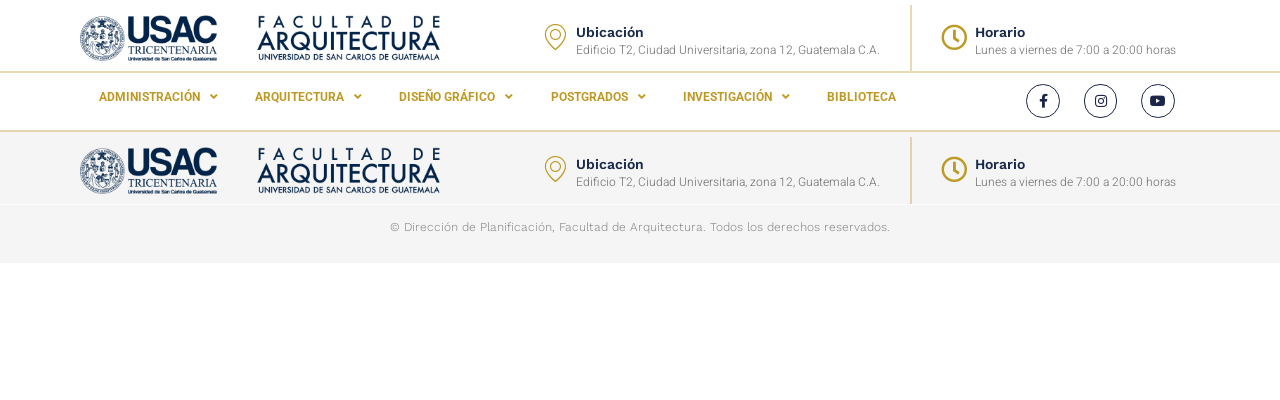

--- FILE ---
content_type: text/html; charset=UTF-8
request_url: https://farusac.edu.gt/plan-estudios-dg/deontologia-del-disenador-grafico-y-legislacion/
body_size: 6319
content:
<!doctype html><html lang="es"><head><meta charset="UTF-8"><link rel="preconnect" href="https://fonts.gstatic.com/" crossorigin /><script>WebFontConfig={google:{families:["Open Sans:300,400,500,600,700,800","Ubuntu:greek,latin,greek-ext,vietnamese,cyrillic-ext,latin-ext,cyrillic"]}};if ( typeof WebFont === "object" && typeof WebFont.load === "function" ) { WebFont.load( WebFontConfig ); }</script><script data-optimized="1" src="https://farusac.edu.gt/wp-content/plugins/litespeed-cache/assets/js/webfontloader.min.js"></script><link data-optimized="2" rel="stylesheet" href="https://farusac.edu.gt/wp-content/litespeed/css/77355cb5299b995e3dc08195386de17d.css?ver=ffc41" /><meta name="viewport" content="width=device-width, initial-scale=1"><link rel="profile" href="https://gmpg.org/xfn/11"><title>Deontología del Diseñador Gráfico y Legislación &#8211; FARUSAC</title><meta name='robots' content='max-image-preview:large' /><link rel='dns-prefetch' href='//farusac.edu.gt' /><link rel='dns-prefetch' href='//www.googletagmanager.com' /><link rel="alternate" type="application/rss+xml" title="FARUSAC &raquo; Feed" href="https://farusac.edu.gt/feed/" /><link rel="alternate" type="application/rss+xml" title="FARUSAC &raquo; Feed de los comentarios" href="https://farusac.edu.gt/comments/feed/" /><link rel="alternate" title="oEmbed (JSON)" type="application/json+oembed" href="https://farusac.edu.gt/wp-json/oembed/1.0/embed?url=https%3A%2F%2Ffarusac.edu.gt%2Fplan-estudios-dg%2Fdeontologia-del-disenador-grafico-y-legislacion%2F" /><link rel="alternate" title="oEmbed (XML)" type="text/xml+oembed" href="https://farusac.edu.gt/wp-json/oembed/1.0/embed?url=https%3A%2F%2Ffarusac.edu.gt%2Fplan-estudios-dg%2Fdeontologia-del-disenador-grafico-y-legislacion%2F&#038;format=xml" /> <script id="web-worker-offloading-js-before">window.partytown = {...(window.partytown || {}), ...{"lib":"\/wp-content\/plugins\/web-worker-offloading\/build\/","globalFns":["gtag","wp_has_consent"],"forward":["dataLayer.push","gtag"],"mainWindowAccessors":["_googlesitekitConsentCategoryMap","_googlesitekitConsents","wp_consent_type","wp_fallback_consent_type","wp_has_consent","waitfor_consent_hook"]}};
//# sourceURL=web-worker-offloading-js-before</script> <script src="https://farusac.edu.gt/wp-includes/js/jquery/jquery.min.js?ver=3.7.1" id="jquery-core-js"></script>  <script type="text/partytown" src="https://www.googletagmanager.com/gtag/js?id=GT-KFG98V5B" id="google_gtagjs-js" async></script> <script id="google_gtagjs-js-after" type="text/partytown">window.dataLayer = window.dataLayer || [];function gtag(){dataLayer.push(arguments);}
gtag("set","linker",{"domains":["farusac.edu.gt"]});
gtag("js", new Date());
gtag("set", "developer_id.dZTNiMT", true);
gtag("config", "GT-KFG98V5B", {"googlesitekit_post_type":"plan-estudios-dg"});
 window._googlesitekit = window._googlesitekit || {}; window._googlesitekit.throttledEvents = []; window._googlesitekit.gtagEvent = (name, data) => { var key = JSON.stringify( { name, data } ); if ( !! window._googlesitekit.throttledEvents[ key ] ) { return; } window._googlesitekit.throttledEvents[ key ] = true; setTimeout( () => { delete window._googlesitekit.throttledEvents[ key ]; }, 5 ); gtag( "event", name, { ...data, event_source: "site-kit" } ); } 
//# sourceURL=google_gtagjs-js-after</script> <link rel="https://api.w.org/" href="https://farusac.edu.gt/wp-json/" /><link rel="alternate" title="JSON" type="application/json" href="https://farusac.edu.gt/wp-json/wp/v2/plan-estudios-dg/2951" /><link rel="EditURI" type="application/rsd+xml" title="RSD" href="https://farusac.edu.gt/xmlrpc.php?rsd" /><meta name="generator" content="WordPress 6.9" /><link rel="canonical" href="https://farusac.edu.gt/plan-estudios-dg/deontologia-del-disenador-grafico-y-legislacion/" /><link rel='shortlink' href='https://farusac.edu.gt/?p=2951' /><meta name="generator" content="auto-sizes 1.4.0"><meta name="generator" content="Site Kit by Google 1.147.0" /><meta name="generator" content="performance-lab 3.9.0; plugins: auto-sizes, speculation-rules, web-worker-offloading"><meta name="generator" content="web-worker-offloading 0.2.0"><meta name="generator" content="speculation-rules 1.6.0"><meta name="generator" content="Elementor 3.28.4; features: additional_custom_breakpoints, e_local_google_fonts; settings: css_print_method-external, google_font-enabled, font_display-auto"><link rel="icon" href="https://farusac.edu.gt/wp-content/uploads/2022/10/cropped-logo-usac-byempacharte2-32x32.png" sizes="32x32" /><link rel="icon" href="https://farusac.edu.gt/wp-content/uploads/2022/10/cropped-logo-usac-byempacharte2-192x192.png" sizes="192x192" /><link rel="apple-touch-icon" href="https://farusac.edu.gt/wp-content/uploads/2022/10/cropped-logo-usac-byempacharte2-180x180.png" /><meta name="msapplication-TileImage" content="https://farusac.edu.gt/wp-content/uploads/2022/10/cropped-logo-usac-byempacharte2-270x270.png" /></head><body class="wp-singular plan-estudios-dg-template-default single single-plan-estudios-dg postid-2951 wp-custom-logo wp-embed-responsive wp-theme-hello-elementor jkit-color-scheme hello-elementor-default elementor-default elementor-kit-9319"><a class="skip-link screen-reader-text" href="#content">Ir al contenido</a><div data-elementor-type="header" data-elementor-id="85" class="elementor elementor-85 elementor-location-header" data-elementor-post-type="elementor_library"><section class="elementor-section elementor-top-section elementor-element elementor-element-92ea868 elementor-hidden-mobile elementor-section-boxed elementor-section-height-default elementor-section-height-default" data-id="92ea868" data-element_type="section" data-settings="{&quot;background_background&quot;:&quot;classic&quot;}"><div class="elementor-container elementor-column-gap-default"><div class="elementor-column elementor-col-33 elementor-top-column elementor-element elementor-element-a0306ce" data-id="a0306ce" data-element_type="column"><div class="elementor-widget-wrap elementor-element-populated"><div class="elementor-element elementor-element-b584234 elementor-widget elementor-widget-image" data-id="b584234" data-element_type="widget" data-widget_type="image.default"><div class="elementor-widget-container">
<a href="https://farusac.edu.gt">
<img fetchpriority="high" width="800" height="103" src="https://farusac.edu.gt/wp-content/uploads/2025/04/logos-usac-farusac.webp" class="attachment-large size-large wp-image-9696" alt="" decoding="async" srcset="https://farusac.edu.gt/wp-content/uploads/2025/04/logos-usac-farusac.webp 1024w, https://farusac.edu.gt/wp-content/uploads/2025/04/logos-usac-farusac-300x39.webp 300w, https://farusac.edu.gt/wp-content/uploads/2025/04/logos-usac-farusac-768x99.webp 768w" sizes="(max-width: 800px) 100vw, 800px" />								</a></div></div></div></div><div class="elementor-column elementor-col-33 elementor-top-column elementor-element elementor-element-d0c67dc" data-id="d0c67dc" data-element_type="column"><div class="elementor-widget-wrap elementor-element-populated"><div class="elementor-element elementor-element-f190b30 elementor-position-left elementor-vertical-align-middle elementor-widget__width-auto elementor-view-default elementor-mobile-position-top elementor-widget elementor-widget-icon-box" data-id="f190b30" data-element_type="widget" data-widget_type="icon-box.default"><div class="elementor-widget-container"><div class="elementor-icon-box-wrapper"><div class="elementor-icon-box-icon">
<span  class="elementor-icon">
<i aria-hidden="true" class="jki jki-map-marker1-light"></i>				</span></div><div class="elementor-icon-box-content"><h6 class="elementor-icon-box-title">
<span  >
Ubicación						</span></h6><p class="elementor-icon-box-description">
Edificio T2, Ciudad Universitaria, zona 12, Guatemala C.A.</p></div></div></div></div></div></div><div class="elementor-column elementor-col-33 elementor-top-column elementor-element elementor-element-d320e72" data-id="d320e72" data-element_type="column"><div class="elementor-widget-wrap elementor-element-populated"><div class="elementor-element elementor-element-6d8e9c2 elementor-position-left elementor-vertical-align-middle elementor-widget__width-auto elementor-view-default elementor-mobile-position-top elementor-widget elementor-widget-icon-box" data-id="6d8e9c2" data-element_type="widget" data-widget_type="icon-box.default"><div class="elementor-widget-container"><div class="elementor-icon-box-wrapper"><div class="elementor-icon-box-icon">
<span  class="elementor-icon">
<i aria-hidden="true" class="far fa-clock"></i>				</span></div><div class="elementor-icon-box-content"><h6 class="elementor-icon-box-title">
<span  >
Horario						</span></h6><p class="elementor-icon-box-description">
Lunes a viernes de 7:00 a 20:00 horas</p></div></div></div></div></div></div></div></section><section class="elementor-section elementor-top-section elementor-element elementor-element-7ec3d1f jkit-sticky-element--enabled jkit-sticky-position--fixed elementor-section-boxed elementor-section-height-default elementor-section-height-default jkit-sticky-element-on--down" data-id="7ec3d1f" data-element_type="section" id="fix-header" data-settings="{&quot;background_background&quot;:&quot;classic&quot;,&quot;background_motion_fx_motion_fx_scrolling&quot;:&quot;yes&quot;,&quot;background_motion_fx_translateY_effect&quot;:&quot;yes&quot;,&quot;sticky&quot;:&quot;top&quot;,&quot;background_motion_fx_translateX_effect&quot;:&quot;yes&quot;,&quot;background_motion_fx_opacity_effect&quot;:&quot;yes&quot;,&quot;background_motion_fx_devices&quot;:[&quot;desktop&quot;,&quot;tablet&quot;],&quot;jkit_sticky_device&quot;:[&quot;desktop&quot;,&quot;mobile&quot;],&quot;background_motion_fx_translateY_speed&quot;:{&quot;unit&quot;:&quot;px&quot;,&quot;size&quot;:4,&quot;sizes&quot;:[]},&quot;background_motion_fx_translateY_affectedRange&quot;:{&quot;unit&quot;:&quot;%&quot;,&quot;size&quot;:&quot;&quot;,&quot;sizes&quot;:{&quot;start&quot;:0,&quot;end&quot;:100}},&quot;background_motion_fx_translateX_speed&quot;:{&quot;unit&quot;:&quot;px&quot;,&quot;size&quot;:4,&quot;sizes&quot;:[]},&quot;background_motion_fx_translateX_affectedRange&quot;:{&quot;unit&quot;:&quot;%&quot;,&quot;size&quot;:&quot;&quot;,&quot;sizes&quot;:{&quot;start&quot;:0,&quot;end&quot;:100}},&quot;background_motion_fx_opacity_direction&quot;:&quot;out-in&quot;,&quot;background_motion_fx_opacity_level&quot;:{&quot;unit&quot;:&quot;px&quot;,&quot;size&quot;:10,&quot;sizes&quot;:[]},&quot;background_motion_fx_opacity_range&quot;:{&quot;unit&quot;:&quot;%&quot;,&quot;size&quot;:&quot;&quot;,&quot;sizes&quot;:{&quot;start&quot;:20,&quot;end&quot;:80}},&quot;jkit_sticky_top_position&quot;:{&quot;unit&quot;:&quot;px&quot;,&quot;size&quot;:0,&quot;sizes&quot;:[]},&quot;sticky_on&quot;:[&quot;desktop&quot;,&quot;tablet&quot;,&quot;mobile&quot;],&quot;sticky_offset&quot;:0,&quot;sticky_effects_offset&quot;:0,&quot;sticky_anchor_link_offset&quot;:0}"><div class="elementor-container elementor-column-gap-default"><div class="elementor-column elementor-col-50 elementor-top-column elementor-element elementor-element-1f8a378" data-id="1f8a378" data-element_type="column"><div class="elementor-widget-wrap elementor-element-populated"><div class="elementor-element elementor-element-f452e24 elementor-hidden-desktop elementor-hidden-tablet elementor-widget elementor-widget-image" data-id="f452e24" data-element_type="widget" data-widget_type="image.default"><div class="elementor-widget-container">
<a href="https://farusac.edu.gt">
<img fetchpriority="high" width="800" height="103" src="https://farusac.edu.gt/wp-content/uploads/2025/04/logos-usac-farusac.webp" class="attachment-large size-large wp-image-9696" alt="" decoding="async" srcset="https://farusac.edu.gt/wp-content/uploads/2025/04/logos-usac-farusac.webp 1024w, https://farusac.edu.gt/wp-content/uploads/2025/04/logos-usac-farusac-300x39.webp 300w, https://farusac.edu.gt/wp-content/uploads/2025/04/logos-usac-farusac-768x99.webp 768w" sizes="(max-width: 800px) 100vw, 800px" />								</a></div></div><div class="elementor-element elementor-element-acf8a54 elementor-nav-menu__align-justify elementor-nav-menu--stretch elementor-nav-menu--dropdown-tablet elementor-nav-menu__text-align-aside elementor-nav-menu--toggle elementor-nav-menu--burger elementor-widget elementor-widget-nav-menu" data-id="acf8a54" data-element_type="widget" data-settings="{&quot;submenu_icon&quot;:{&quot;value&quot;:&quot;&lt;i class=\&quot;fas fa-angle-down\&quot;&gt;&lt;\/i&gt;&quot;,&quot;library&quot;:&quot;fa-solid&quot;},&quot;full_width&quot;:&quot;stretch&quot;,&quot;layout&quot;:&quot;horizontal&quot;,&quot;toggle&quot;:&quot;burger&quot;}" data-widget_type="nav-menu.default"><div class="elementor-widget-container"><nav aria-label="Menú" class="elementor-nav-menu--main elementor-nav-menu__container elementor-nav-menu--layout-horizontal e--pointer-background e--animation-fade"><ul id="menu-1-acf8a54" class="elementor-nav-menu"><li class="menu-item menu-item-type-custom menu-item-object-custom menu-item-has-children menu-item-1066"><a href="#" class="elementor-item elementor-item-anchor">Administración</a><ul class="sub-menu elementor-nav-menu--dropdown"><li class="menu-item menu-item-type-post_type menu-item-object-page menu-item-110"><a href="https://farusac.edu.gt/administracion/" class="elementor-sub-item">Acerca de Administración</a></li><li class="menu-item menu-item-type-post_type menu-item-object-page menu-item-111"><a href="https://farusac.edu.gt/administracion/actas-junta-directiva/" class="elementor-sub-item">Actas Junta Directiva</a></li><li class="menu-item menu-item-type-post_type menu-item-object-page menu-item-117"><a href="https://farusac.edu.gt/administracion/direccion-de-planificacion/" class="elementor-sub-item">Dirección de Planificación</a></li><li class="menu-item menu-item-type-post_type menu-item-object-page menu-item-118"><a href="https://farusac.edu.gt/administracion/directorio/" class="elementor-sub-item">Directorio</a></li><li class="menu-item menu-item-type-custom menu-item-object-custom menu-item-1332"><a href="https://farusac.edu.gt/administracion/gestion-externa" class="elementor-sub-item">Gestión Externa</a></li><li class="menu-item menu-item-type-post_type menu-item-object-page menu-item-125"><a href="https://farusac.edu.gt/administracion/normativos/" class="elementor-sub-item">Normativos</a></li><li class="menu-item menu-item-type-post_type menu-item-object-page menu-item-126"><a href="https://farusac.edu.gt/administracion/revista-diseno/" class="elementor-sub-item">Revista Diseño</a></li></ul></li><li class="menu-item menu-item-type-custom menu-item-object-custom menu-item-has-children menu-item-1218"><a href="#" class="elementor-item elementor-item-anchor">Arquitectura</a><ul class="sub-menu elementor-nav-menu--dropdown"><li class="menu-item menu-item-type-post_type menu-item-object-page menu-item-127"><a href="https://farusac.edu.gt/arquitectura/" class="elementor-sub-item">Inicio</a></li><li class="menu-item menu-item-type-post_type menu-item-object-page menu-item-132"><a href="https://farusac.edu.gt/arquitectura/plan-de-estudios-arquitectura/" class="elementor-sub-item">Plan de estudios</a></li><li class="menu-item menu-item-type-post_type menu-item-object-page menu-item-131"><a href="https://farusac.edu.gt/arquitectura/normativos-arquitectura/" class="elementor-sub-item">Normativos</a></li><li class="menu-item menu-item-type-post_type menu-item-object-page menu-item-130"><a href="https://farusac.edu.gt/arquitectura/galeria-de-proyectos-arquitectura/" class="elementor-sub-item">Galería de Proyectos</a></li><li class="menu-item menu-item-type-post_type menu-item-object-page menu-item-129"><a href="https://farusac.edu.gt/arquitectura/eps-arquitectura/" class="elementor-sub-item">EPS</a></li><li class="menu-item menu-item-type-post_type menu-item-object-page menu-item-134"><a href="https://farusac.edu.gt/arquitectura/proyecto-de-graduacion-arquitectura/" class="elementor-sub-item">Proyecto de graduación</a></li><li class="menu-item menu-item-type-post_type menu-item-object-page menu-item-10686"><a href="https://farusac.edu.gt/arquitectura/portafolio-docente-arquitectura/" class="elementor-sub-item">Portafolio Docente Arquitectura</a></li><li class="menu-item menu-item-type-post_type menu-item-object-page menu-item-7893"><a href="https://farusac.edu.gt/administracion/directorio-aig/" class="elementor-sub-item">Área de Investigación y Graduación</a></li></ul></li><li class="menu-item menu-item-type-custom menu-item-object-custom menu-item-has-children menu-item-1219"><a href="#" class="elementor-item elementor-item-anchor">Diseño Gráfico</a><ul class="sub-menu elementor-nav-menu--dropdown"><li class="menu-item menu-item-type-post_type menu-item-object-page menu-item-136"><a href="https://farusac.edu.gt/diseno-grafico/" class="elementor-sub-item">Inicio</a></li><li class="menu-item menu-item-type-post_type menu-item-object-page menu-item-140"><a href="https://farusac.edu.gt/diseno-grafico/plan-de-estudios-dg/" class="elementor-sub-item">Plan de Estudios</a></li><li class="menu-item menu-item-type-post_type menu-item-object-page menu-item-139"><a href="https://farusac.edu.gt/diseno-grafico/normativos-dg/" class="elementor-sub-item">Normativos</a></li><li class="menu-item menu-item-type-post_type menu-item-object-page menu-item-138"><a href="https://farusac.edu.gt/diseno-grafico/galeria-de-proyectos-dg/" class="elementor-sub-item">Galería de Proyectos</a></li><li class="menu-item menu-item-type-post_type menu-item-object-page menu-item-137"><a href="https://farusac.edu.gt/diseno-grafico/eps-dg/" class="elementor-sub-item">EPS</a></li><li class="menu-item menu-item-type-post_type menu-item-object-page menu-item-142"><a href="https://farusac.edu.gt/diseno-grafico/proyecto-de-graduacion-dg/" class="elementor-sub-item">Proyecto de Graduación</a></li><li class="menu-item menu-item-type-post_type menu-item-object-page menu-item-141"><a href="https://farusac.edu.gt/diseno-grafico/portafolio-docente-dg/" class="elementor-sub-item">Portafolio Docente</a></li></ul></li><li class="menu-item menu-item-type-custom menu-item-object-custom menu-item-has-children menu-item-1220"><a href="https://farusac.edu.gt/escuela-de-postgrados/" class="elementor-item">Postgrados</a><ul class="sub-menu elementor-nav-menu--dropdown"><li class="menu-item menu-item-type-post_type menu-item-object-page menu-item-143"><a href="https://farusac.edu.gt/escuela-de-postgrados/" class="elementor-sub-item">Inicio</a></li><li class="menu-item menu-item-type-post_type menu-item-object-page menu-item-12409"><a href="https://farusac.edu.gt/escuela-de-postgrados/maestrias/" class="elementor-sub-item">Maestrías</a></li><li class="menu-item menu-item-type-post_type menu-item-object-page menu-item-12408"><a href="https://farusac.edu.gt/escuela-de-postgrados/informacion-maestrias/" class="elementor-sub-item">Información Maestrías</a></li><li class="menu-item menu-item-type-post_type menu-item-object-page menu-item-145"><a href="https://farusac.edu.gt/escuela-de-postgrados/doctorado/" class="elementor-sub-item">Doctorado</a></li></ul></li><li class="menu-item menu-item-type-custom menu-item-object-custom menu-item-has-children menu-item-4458"><a href="#" class="elementor-item elementor-item-anchor">Investigación</a><ul class="sub-menu elementor-nav-menu--dropdown"><li class="menu-item menu-item-type-post_type menu-item-object-page menu-item-4455"><a href="https://farusac.edu.gt/investigacion/" class="elementor-sub-item">Inicio</a></li><li class="menu-item menu-item-type-custom menu-item-object-custom menu-item-has-children menu-item-4484"><a href="#" class="elementor-sub-item elementor-item-anchor">Revista Avance</a><ul class="sub-menu elementor-nav-menu--dropdown"><li class="menu-item menu-item-type-post_type menu-item-object-page menu-item-4457"><a href="https://farusac.edu.gt/investigacion/revista-avance/" class="elementor-sub-item">Inicio</a></li><li class="menu-item menu-item-type-post_type menu-item-object-page menu-item-4481"><a href="https://farusac.edu.gt/investigacion/citas-bibliograficas/" class="elementor-sub-item">Citas Bibliográficas</a></li><li class="menu-item menu-item-type-post_type menu-item-object-page menu-item-4480"><a href="https://farusac.edu.gt/investigacion/redes-academicas/" class="elementor-sub-item">Redes académicas</a></li><li class="menu-item menu-item-type-post_type menu-item-object-page menu-item-4482"><a href="https://farusac.edu.gt/investigacion/centros-de-investigacion/" class="elementor-sub-item">Centros de investigación</a></li><li class="menu-item menu-item-type-post_type menu-item-object-page menu-item-4483"><a href="https://farusac.edu.gt/investigacion/bases-de-datos/" class="elementor-sub-item">Bases de datos</a></li></ul></li><li class="menu-item menu-item-type-post_type menu-item-object-page menu-item-4462"><a href="https://farusac.edu.gt/investigacion/publicaciones-investigacion/" class="elementor-sub-item">Publicaciones</a></li><li class="menu-item menu-item-type-custom menu-item-object-custom menu-item-has-children menu-item-4463"><a href="#" class="elementor-sub-item elementor-item-anchor">Herramientas de investigación</a><ul class="sub-menu elementor-nav-menu--dropdown"><li class="menu-item menu-item-type-post_type menu-item-object-page menu-item-4515"><a href="https://farusac.edu.gt/investigacion/investigacion-cuantitativa/" class="elementor-sub-item">Investigación Cuantitativa</a></li><li class="menu-item menu-item-type-post_type menu-item-object-page menu-item-4471"><a href="https://farusac.edu.gt/investigacion/investigacion-cualitativa/" class="elementor-sub-item">Investigación Cualitativa</a></li><li class="menu-item menu-item-type-post_type menu-item-object-page menu-item-4464"><a href="https://farusac.edu.gt/investigacion/investigacion-en-patrimonio-y-estudios-clasicos/" class="elementor-sub-item">Investigación en patrimonio y estudios clásicos</a></li><li class="menu-item menu-item-type-post_type menu-item-object-page menu-item-4465"><a href="https://farusac.edu.gt/investigacion/investigacion-transdiciplinar/" class="elementor-sub-item">Investigación transdiciplinar</a></li></ul></li><li class="menu-item menu-item-type-post_type menu-item-object-page menu-item-4761"><a href="https://farusac.edu.gt/investigacion/seminarios/" class="elementor-sub-item">Seminarios</a></li><li class="menu-item menu-item-type-post_type menu-item-object-page menu-item-4968"><a href="https://farusac.edu.gt/investigacion/proyectos-de-investigacion/" class="elementor-sub-item">Proyectos de investigación</a></li></ul></li><li class="menu-item menu-item-type-custom menu-item-object-custom menu-item-1099"><a href="https://farusac.edu.gt/biblioteca/" class="elementor-item">Biblioteca</a></li></ul></nav><div class="elementor-menu-toggle" role="button" tabindex="0" aria-label="Alternar menú" aria-expanded="false">
<i aria-hidden="true" role="presentation" class="elementor-menu-toggle__icon--open eicon-menu-bar"></i><i aria-hidden="true" role="presentation" class="elementor-menu-toggle__icon--close eicon-close"></i></div><nav class="elementor-nav-menu--dropdown elementor-nav-menu__container" aria-hidden="true"><ul id="menu-2-acf8a54" class="elementor-nav-menu"><li class="menu-item menu-item-type-custom menu-item-object-custom menu-item-has-children menu-item-1066"><a href="#" class="elementor-item elementor-item-anchor" tabindex="-1">Administración</a><ul class="sub-menu elementor-nav-menu--dropdown"><li class="menu-item menu-item-type-post_type menu-item-object-page menu-item-110"><a href="https://farusac.edu.gt/administracion/" class="elementor-sub-item" tabindex="-1">Acerca de Administración</a></li><li class="menu-item menu-item-type-post_type menu-item-object-page menu-item-111"><a href="https://farusac.edu.gt/administracion/actas-junta-directiva/" class="elementor-sub-item" tabindex="-1">Actas Junta Directiva</a></li><li class="menu-item menu-item-type-post_type menu-item-object-page menu-item-117"><a href="https://farusac.edu.gt/administracion/direccion-de-planificacion/" class="elementor-sub-item" tabindex="-1">Dirección de Planificación</a></li><li class="menu-item menu-item-type-post_type menu-item-object-page menu-item-118"><a href="https://farusac.edu.gt/administracion/directorio/" class="elementor-sub-item" tabindex="-1">Directorio</a></li><li class="menu-item menu-item-type-custom menu-item-object-custom menu-item-1332"><a href="https://farusac.edu.gt/administracion/gestion-externa" class="elementor-sub-item" tabindex="-1">Gestión Externa</a></li><li class="menu-item menu-item-type-post_type menu-item-object-page menu-item-125"><a href="https://farusac.edu.gt/administracion/normativos/" class="elementor-sub-item" tabindex="-1">Normativos</a></li><li class="menu-item menu-item-type-post_type menu-item-object-page menu-item-126"><a href="https://farusac.edu.gt/administracion/revista-diseno/" class="elementor-sub-item" tabindex="-1">Revista Diseño</a></li></ul></li><li class="menu-item menu-item-type-custom menu-item-object-custom menu-item-has-children menu-item-1218"><a href="#" class="elementor-item elementor-item-anchor" tabindex="-1">Arquitectura</a><ul class="sub-menu elementor-nav-menu--dropdown"><li class="menu-item menu-item-type-post_type menu-item-object-page menu-item-127"><a href="https://farusac.edu.gt/arquitectura/" class="elementor-sub-item" tabindex="-1">Inicio</a></li><li class="menu-item menu-item-type-post_type menu-item-object-page menu-item-132"><a href="https://farusac.edu.gt/arquitectura/plan-de-estudios-arquitectura/" class="elementor-sub-item" tabindex="-1">Plan de estudios</a></li><li class="menu-item menu-item-type-post_type menu-item-object-page menu-item-131"><a href="https://farusac.edu.gt/arquitectura/normativos-arquitectura/" class="elementor-sub-item" tabindex="-1">Normativos</a></li><li class="menu-item menu-item-type-post_type menu-item-object-page menu-item-130"><a href="https://farusac.edu.gt/arquitectura/galeria-de-proyectos-arquitectura/" class="elementor-sub-item" tabindex="-1">Galería de Proyectos</a></li><li class="menu-item menu-item-type-post_type menu-item-object-page menu-item-129"><a href="https://farusac.edu.gt/arquitectura/eps-arquitectura/" class="elementor-sub-item" tabindex="-1">EPS</a></li><li class="menu-item menu-item-type-post_type menu-item-object-page menu-item-134"><a href="https://farusac.edu.gt/arquitectura/proyecto-de-graduacion-arquitectura/" class="elementor-sub-item" tabindex="-1">Proyecto de graduación</a></li><li class="menu-item menu-item-type-post_type menu-item-object-page menu-item-10686"><a href="https://farusac.edu.gt/arquitectura/portafolio-docente-arquitectura/" class="elementor-sub-item" tabindex="-1">Portafolio Docente Arquitectura</a></li><li class="menu-item menu-item-type-post_type menu-item-object-page menu-item-7893"><a href="https://farusac.edu.gt/administracion/directorio-aig/" class="elementor-sub-item" tabindex="-1">Área de Investigación y Graduación</a></li></ul></li><li class="menu-item menu-item-type-custom menu-item-object-custom menu-item-has-children menu-item-1219"><a href="#" class="elementor-item elementor-item-anchor" tabindex="-1">Diseño Gráfico</a><ul class="sub-menu elementor-nav-menu--dropdown"><li class="menu-item menu-item-type-post_type menu-item-object-page menu-item-136"><a href="https://farusac.edu.gt/diseno-grafico/" class="elementor-sub-item" tabindex="-1">Inicio</a></li><li class="menu-item menu-item-type-post_type menu-item-object-page menu-item-140"><a href="https://farusac.edu.gt/diseno-grafico/plan-de-estudios-dg/" class="elementor-sub-item" tabindex="-1">Plan de Estudios</a></li><li class="menu-item menu-item-type-post_type menu-item-object-page menu-item-139"><a href="https://farusac.edu.gt/diseno-grafico/normativos-dg/" class="elementor-sub-item" tabindex="-1">Normativos</a></li><li class="menu-item menu-item-type-post_type menu-item-object-page menu-item-138"><a href="https://farusac.edu.gt/diseno-grafico/galeria-de-proyectos-dg/" class="elementor-sub-item" tabindex="-1">Galería de Proyectos</a></li><li class="menu-item menu-item-type-post_type menu-item-object-page menu-item-137"><a href="https://farusac.edu.gt/diseno-grafico/eps-dg/" class="elementor-sub-item" tabindex="-1">EPS</a></li><li class="menu-item menu-item-type-post_type menu-item-object-page menu-item-142"><a href="https://farusac.edu.gt/diseno-grafico/proyecto-de-graduacion-dg/" class="elementor-sub-item" tabindex="-1">Proyecto de Graduación</a></li><li class="menu-item menu-item-type-post_type menu-item-object-page menu-item-141"><a href="https://farusac.edu.gt/diseno-grafico/portafolio-docente-dg/" class="elementor-sub-item" tabindex="-1">Portafolio Docente</a></li></ul></li><li class="menu-item menu-item-type-custom menu-item-object-custom menu-item-has-children menu-item-1220"><a href="https://farusac.edu.gt/escuela-de-postgrados/" class="elementor-item" tabindex="-1">Postgrados</a><ul class="sub-menu elementor-nav-menu--dropdown"><li class="menu-item menu-item-type-post_type menu-item-object-page menu-item-143"><a href="https://farusac.edu.gt/escuela-de-postgrados/" class="elementor-sub-item" tabindex="-1">Inicio</a></li><li class="menu-item menu-item-type-post_type menu-item-object-page menu-item-12409"><a href="https://farusac.edu.gt/escuela-de-postgrados/maestrias/" class="elementor-sub-item" tabindex="-1">Maestrías</a></li><li class="menu-item menu-item-type-post_type menu-item-object-page menu-item-12408"><a href="https://farusac.edu.gt/escuela-de-postgrados/informacion-maestrias/" class="elementor-sub-item" tabindex="-1">Información Maestrías</a></li><li class="menu-item menu-item-type-post_type menu-item-object-page menu-item-145"><a href="https://farusac.edu.gt/escuela-de-postgrados/doctorado/" class="elementor-sub-item" tabindex="-1">Doctorado</a></li></ul></li><li class="menu-item menu-item-type-custom menu-item-object-custom menu-item-has-children menu-item-4458"><a href="#" class="elementor-item elementor-item-anchor" tabindex="-1">Investigación</a><ul class="sub-menu elementor-nav-menu--dropdown"><li class="menu-item menu-item-type-post_type menu-item-object-page menu-item-4455"><a href="https://farusac.edu.gt/investigacion/" class="elementor-sub-item" tabindex="-1">Inicio</a></li><li class="menu-item menu-item-type-custom menu-item-object-custom menu-item-has-children menu-item-4484"><a href="#" class="elementor-sub-item elementor-item-anchor" tabindex="-1">Revista Avance</a><ul class="sub-menu elementor-nav-menu--dropdown"><li class="menu-item menu-item-type-post_type menu-item-object-page menu-item-4457"><a href="https://farusac.edu.gt/investigacion/revista-avance/" class="elementor-sub-item" tabindex="-1">Inicio</a></li><li class="menu-item menu-item-type-post_type menu-item-object-page menu-item-4481"><a href="https://farusac.edu.gt/investigacion/citas-bibliograficas/" class="elementor-sub-item" tabindex="-1">Citas Bibliográficas</a></li><li class="menu-item menu-item-type-post_type menu-item-object-page menu-item-4480"><a href="https://farusac.edu.gt/investigacion/redes-academicas/" class="elementor-sub-item" tabindex="-1">Redes académicas</a></li><li class="menu-item menu-item-type-post_type menu-item-object-page menu-item-4482"><a href="https://farusac.edu.gt/investigacion/centros-de-investigacion/" class="elementor-sub-item" tabindex="-1">Centros de investigación</a></li><li class="menu-item menu-item-type-post_type menu-item-object-page menu-item-4483"><a href="https://farusac.edu.gt/investigacion/bases-de-datos/" class="elementor-sub-item" tabindex="-1">Bases de datos</a></li></ul></li><li class="menu-item menu-item-type-post_type menu-item-object-page menu-item-4462"><a href="https://farusac.edu.gt/investigacion/publicaciones-investigacion/" class="elementor-sub-item" tabindex="-1">Publicaciones</a></li><li class="menu-item menu-item-type-custom menu-item-object-custom menu-item-has-children menu-item-4463"><a href="#" class="elementor-sub-item elementor-item-anchor" tabindex="-1">Herramientas de investigación</a><ul class="sub-menu elementor-nav-menu--dropdown"><li class="menu-item menu-item-type-post_type menu-item-object-page menu-item-4515"><a href="https://farusac.edu.gt/investigacion/investigacion-cuantitativa/" class="elementor-sub-item" tabindex="-1">Investigación Cuantitativa</a></li><li class="menu-item menu-item-type-post_type menu-item-object-page menu-item-4471"><a href="https://farusac.edu.gt/investigacion/investigacion-cualitativa/" class="elementor-sub-item" tabindex="-1">Investigación Cualitativa</a></li><li class="menu-item menu-item-type-post_type menu-item-object-page menu-item-4464"><a href="https://farusac.edu.gt/investigacion/investigacion-en-patrimonio-y-estudios-clasicos/" class="elementor-sub-item" tabindex="-1">Investigación en patrimonio y estudios clásicos</a></li><li class="menu-item menu-item-type-post_type menu-item-object-page menu-item-4465"><a href="https://farusac.edu.gt/investigacion/investigacion-transdiciplinar/" class="elementor-sub-item" tabindex="-1">Investigación transdiciplinar</a></li></ul></li><li class="menu-item menu-item-type-post_type menu-item-object-page menu-item-4761"><a href="https://farusac.edu.gt/investigacion/seminarios/" class="elementor-sub-item" tabindex="-1">Seminarios</a></li><li class="menu-item menu-item-type-post_type menu-item-object-page menu-item-4968"><a href="https://farusac.edu.gt/investigacion/proyectos-de-investigacion/" class="elementor-sub-item" tabindex="-1">Proyectos de investigación</a></li></ul></li><li class="menu-item menu-item-type-custom menu-item-object-custom menu-item-1099"><a href="https://farusac.edu.gt/biblioteca/" class="elementor-item" tabindex="-1">Biblioteca</a></li></ul></nav></div></div></div></div><div class="elementor-column elementor-col-50 elementor-top-column elementor-element elementor-element-6a4f9cc" data-id="6a4f9cc" data-element_type="column"><div class="elementor-widget-wrap elementor-element-populated"><div class="elementor-element elementor-element-655b563 elementor-shape-circle e-grid-align-right elementor-widget__width-auto elementor-grid-0 elementor-widget elementor-widget-social-icons" data-id="655b563" data-element_type="widget" data-widget_type="social-icons.default"><div class="elementor-widget-container"><div class="elementor-social-icons-wrapper elementor-grid">
<span class="elementor-grid-item">
<a class="elementor-icon elementor-social-icon elementor-social-icon-facebook-f elementor-animation-shrink elementor-repeater-item-8c558a6" href="https://www.facebook.com/farusacdivulgacion" target="_blank">
<span class="elementor-screen-only">Facebook-f</span>
<i class="fab fa-facebook-f"></i>					</a>
</span>
<span class="elementor-grid-item">
<a class="elementor-icon elementor-social-icon elementor-social-icon-instagram elementor-animation-shrink elementor-repeater-item-ecabd73" href="https://www.instagram.com/divulgacionfarusac/#" target="_blank">
<span class="elementor-screen-only">Instagram</span>
<i class="fab fa-instagram"></i>					</a>
</span>
<span class="elementor-grid-item">
<a class="elementor-icon elementor-social-icon elementor-social-icon-youtube elementor-animation-shrink elementor-repeater-item-62d4980" href="https://www.youtube.com/@divulgacionfarusac732" target="_blank">
<span class="elementor-screen-only">Youtube</span>
<i class="fab fa-youtube"></i>					</a>
</span></div></div></div></div></div></div></section></div><main id="content" class="site-main post-2951 plan-estudios-dg type-plan-estudios-dg status-publish hentry category-teoria-dg"><div class="page-content"></div></main><div data-elementor-type="footer" data-elementor-id="159" class="elementor elementor-159 elementor-location-footer" data-elementor-post-type="elementor_library"><section class="elementor-section elementor-top-section elementor-element elementor-element-01b8f3c elementor-hidden-desktop elementor-hidden-tablet elementor-hidden-mobile elementor-section-boxed elementor-section-height-default elementor-section-height-default" data-id="01b8f3c" data-element_type="section" data-settings="{&quot;background_background&quot;:&quot;classic&quot;}"><div class="elementor-container elementor-column-gap-default"><div class="elementor-column elementor-col-50 elementor-top-column elementor-element elementor-element-7583955" data-id="7583955" data-element_type="column"><div class="elementor-widget-wrap elementor-element-populated"><div class="elementor-element elementor-element-8f79d11 elementor-widget elementor-widget-text-editor" data-id="8f79d11" data-element_type="widget" data-widget_type="text-editor.default"><div class="elementor-widget-container"><p>Edificio T2,Ciudad Universitaria,  Zona 12, Guatemala, C.A.</p></div></div><div class="elementor-element elementor-element-edbd929 elementor-widget elementor-widget-image" data-id="edbd929" data-element_type="widget" data-widget_type="image.default"><div class="elementor-widget-container">
<img width="800" height="103" src="https://farusac.edu.gt/wp-content/uploads/2025/04/logos-usac-farusac.webp" class="attachment-large size-large wp-image-9696" alt="" decoding="async" srcset="https://farusac.edu.gt/wp-content/uploads/2025/04/logos-usac-farusac.webp 1024w, https://farusac.edu.gt/wp-content/uploads/2025/04/logos-usac-farusac-300x39.webp 300w, https://farusac.edu.gt/wp-content/uploads/2025/04/logos-usac-farusac-768x99.webp 768w" sizes="(max-width: 800px) 100vw, 800px" /></div></div></div></div><div class="elementor-column elementor-col-50 elementor-top-column elementor-element elementor-element-983e2fd" data-id="983e2fd" data-element_type="column"><div class="elementor-widget-wrap elementor-element-populated"><div class="elementor-element elementor-element-f1a737d elementor-widget elementor-widget-text-editor" data-id="f1a737d" data-element_type="widget" data-widget_type="text-editor.default"><div class="elementor-widget-container"><p>Lunes a Viernes <br />7:00 AM &#8211; 8:00 PM</p></div></div><div class="elementor-element elementor-element-22cf15d elementor-widget elementor-widget-spacer" data-id="22cf15d" data-element_type="widget" data-widget_type="spacer.default"><div class="elementor-widget-container"><div class="elementor-spacer"><div class="elementor-spacer-inner"></div></div></div></div><div class="elementor-element elementor-element-77d7875 elementor-shape-circle e-grid-align-right e-grid-align-mobile-center elementor-grid-0 elementor-widget elementor-widget-social-icons" data-id="77d7875" data-element_type="widget" data-widget_type="social-icons.default"><div class="elementor-widget-container"><div class="elementor-social-icons-wrapper elementor-grid">
<span class="elementor-grid-item">
<a class="elementor-icon elementor-social-icon elementor-social-icon-facebook elementor-animation-grow elementor-repeater-item-8c558a6" href="https://www.facebook.com/farusacdivulgacion" target="_blank">
<span class="elementor-screen-only">Facebook</span>
<i class="fab fa-facebook"></i>					</a>
</span>
<span class="elementor-grid-item">
<a class="elementor-icon elementor-social-icon elementor-social-icon-instagram elementor-animation-grow elementor-repeater-item-ecabd73" href="https://www.instagram.com/divulgacionfarusac" target="_blank">
<span class="elementor-screen-only">Instagram</span>
<i class="fab fa-instagram"></i>					</a>
</span>
<span class="elementor-grid-item">
<a class="elementor-icon elementor-social-icon elementor-social-icon-youtube elementor-animation-grow elementor-repeater-item-62d4980" href="https://www.youtube.com/@divulgacionfarusac732" target="_blank">
<span class="elementor-screen-only">Youtube</span>
<i class="fab fa-youtube"></i>					</a>
</span></div></div></div></div></div></div></section><section class="elementor-section elementor-top-section elementor-element elementor-element-d1d0790 elementor-hidden-mobile elementor-section-boxed elementor-section-height-default elementor-section-height-default" data-id="d1d0790" data-element_type="section" data-settings="{&quot;background_background&quot;:&quot;classic&quot;}"><div class="elementor-container elementor-column-gap-default"><div class="elementor-column elementor-col-33 elementor-top-column elementor-element elementor-element-82c45c8" data-id="82c45c8" data-element_type="column"><div class="elementor-widget-wrap elementor-element-populated"><div class="elementor-element elementor-element-d44ab10 elementor-widget elementor-widget-image" data-id="d44ab10" data-element_type="widget" data-widget_type="image.default"><div class="elementor-widget-container">
<a href="https://farusac.edu.gt">
<img width="800" height="103" src="https://farusac.edu.gt/wp-content/uploads/2025/04/logos-usac-farusac.webp" class="attachment-large size-large wp-image-9696" alt="" decoding="async" srcset="https://farusac.edu.gt/wp-content/uploads/2025/04/logos-usac-farusac.webp 1024w, https://farusac.edu.gt/wp-content/uploads/2025/04/logos-usac-farusac-300x39.webp 300w, https://farusac.edu.gt/wp-content/uploads/2025/04/logos-usac-farusac-768x99.webp 768w" sizes="(max-width: 800px) 100vw, 800px" />								</a></div></div></div></div><div class="elementor-column elementor-col-33 elementor-top-column elementor-element elementor-element-1a0aa29" data-id="1a0aa29" data-element_type="column"><div class="elementor-widget-wrap elementor-element-populated"><div class="elementor-element elementor-element-388c95e elementor-position-left elementor-vertical-align-middle elementor-widget__width-auto elementor-view-default elementor-mobile-position-top elementor-widget elementor-widget-icon-box" data-id="388c95e" data-element_type="widget" data-widget_type="icon-box.default"><div class="elementor-widget-container"><div class="elementor-icon-box-wrapper"><div class="elementor-icon-box-icon">
<span  class="elementor-icon">
<i aria-hidden="true" class="jki jki-map-marker1-light"></i>				</span></div><div class="elementor-icon-box-content"><h6 class="elementor-icon-box-title">
<span  >
Ubicación						</span></h6><p class="elementor-icon-box-description">
Edificio T2, Ciudad Universitaria, zona 12, Guatemala C.A.</p></div></div></div></div></div></div><div class="elementor-column elementor-col-33 elementor-top-column elementor-element elementor-element-c85cffd" data-id="c85cffd" data-element_type="column"><div class="elementor-widget-wrap elementor-element-populated"><div class="elementor-element elementor-element-229dada elementor-position-left elementor-vertical-align-middle elementor-widget__width-auto elementor-view-default elementor-mobile-position-top elementor-widget elementor-widget-icon-box" data-id="229dada" data-element_type="widget" data-widget_type="icon-box.default"><div class="elementor-widget-container"><div class="elementor-icon-box-wrapper"><div class="elementor-icon-box-icon">
<span  class="elementor-icon">
<i aria-hidden="true" class="far fa-clock"></i>				</span></div><div class="elementor-icon-box-content"><h6 class="elementor-icon-box-title">
<span  >
Horario						</span></h6><p class="elementor-icon-box-description">
Lunes a viernes de 7:00 a 20:00 horas</p></div></div></div></div></div></div></div></section><div class="elementor-element elementor-element-2904cf9 e-flex e-con-boxed e-con e-parent" data-id="2904cf9" data-element_type="container" data-settings="{&quot;background_background&quot;:&quot;classic&quot;}"><div class="e-con-inner"><div class="elementor-element elementor-element-db721ad elementor-widget elementor-widget-text-editor" data-id="db721ad" data-element_type="widget" data-widget_type="text-editor.default"><div class="elementor-widget-container"><p>© Dirección de Planificación, Facultad de Arquitectura. Todos los derechos reservados.</p></div></div></div></div></div> <script type="speculationrules">{"prerender":[{"source":"document","where":{"and":[{"href_matches":"/*"},{"not":{"href_matches":["/wp-*.php","/wp-admin/*","/wp-content/uploads/*","/wp-content/*","/wp-content/plugins/*","/wp-content/themes/hello-elementor/*","/*\\?(.+)"]}},{"not":{"selector_matches":"a[rel~=\"nofollow\"]"}},{"not":{"selector_matches":".no-prerender, .no-prerender a"}},{"not":{"selector_matches":".no-prefetch, .no-prefetch a"}}]},"eagerness":"moderate"}]}</script> <div class="wpc-filters-overlay"></div> <script data-optimized="1" src="https://farusac.edu.gt/wp-content/litespeed/js/9ca7e05fc73845c7c09ff137fc82c2f3.js?ver=ffc41"></script><script defer src="https://static.cloudflareinsights.com/beacon.min.js/vcd15cbe7772f49c399c6a5babf22c1241717689176015" integrity="sha512-ZpsOmlRQV6y907TI0dKBHq9Md29nnaEIPlkf84rnaERnq6zvWvPUqr2ft8M1aS28oN72PdrCzSjY4U6VaAw1EQ==" data-cf-beacon='{"version":"2024.11.0","token":"7ff831821b3b4205a840c77236385c05","r":1,"server_timing":{"name":{"cfCacheStatus":true,"cfEdge":true,"cfExtPri":true,"cfL4":true,"cfOrigin":true,"cfSpeedBrain":true},"location_startswith":null}}' crossorigin="anonymous"></script>
</body></html>
<!-- Page optimized by LiteSpeed Cache @2026-01-16 02:31:29 -->

<!-- Page supported by LiteSpeed Cache 6.5.4 on 2026-01-16 02:31:28 -->